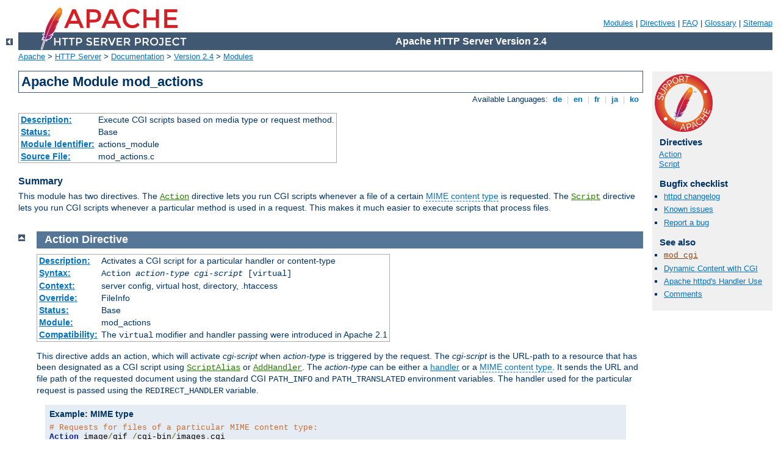

--- FILE ---
content_type: text/html
request_url: http://zivotvharmonii.cz/manual/ru/mod/mod_actions.html
body_size: 3873
content:
<?xml version="1.0" encoding="UTF-8"?>
<!DOCTYPE html PUBLIC "-//W3C//DTD XHTML 1.0 Strict//EN" "http://www.w3.org/TR/xhtml1/DTD/xhtml1-strict.dtd">
<html xmlns="http://www.w3.org/1999/xhtml" lang="en" xml:lang="en"><head>
<meta content="text/html; charset=UTF-8" http-equiv="Content-Type" />
<!--
        XXXXXXXXXXXXXXXXXXXXXXXXXXXXXXXXXXXXXXXXXXXXXXXXXXXXXXXXXXXXXXXXX
              This file is generated from xml source: DO NOT EDIT
        XXXXXXXXXXXXXXXXXXXXXXXXXXXXXXXXXXXXXXXXXXXXXXXXXXXXXXXXXXXXXXXXX
      -->
<title>mod_actions - Apache HTTP Server Version 2.4</title>
<link href="../../style/css/manual.css" rel="stylesheet" media="all" type="text/css" title="Main stylesheet" />
<link href="../../style/css/manual-loose-100pc.css" rel="alternate stylesheet" media="all" type="text/css" title="No Sidebar - Default font size" />
<link href="../../style/css/manual-print.css" rel="stylesheet" media="print" type="text/css" /><link rel="stylesheet" type="text/css" href="../../style/css/prettify.css" />
<script src="../../style/scripts/prettify.min.js" type="text/javascript">
</script>

<link href="../../images/favicon.ico" rel="shortcut icon" /></head>
<body>
<div id="page-header">
<p class="menu"><a href="../mod/index.html">Modules</a> | <a href="../mod/directives.html">Directives</a> | <a href="http://wiki.apache.org/httpd/FAQ">FAQ</a> | <a href="../glossary.html">Glossary</a> | <a href="../sitemap.html">Sitemap</a></p>
<p class="apache">Apache HTTP Server Version 2.4</p>
<img alt="" src="../../images/feather.png" /></div>
<div class="up"><a href="./index.html"><img title="&lt;-" alt="&lt;-" src="../../images/left.gif" /></a></div>
<div id="path">
<a href="http://www.apache.org/">Apache</a> &gt; <a href="http://httpd.apache.org/">HTTP Server</a> &gt; <a href="http://httpd.apache.org/docs/">Documentation</a> &gt; <a href="../index.html">Version 2.4</a> &gt; <a href="./index.html">Modules</a></div>
<div id="page-content">
<div id="preamble"><h1>Apache Module mod_actions</h1>
<div class="toplang">
<p><span>Available Languages: </span><a href="../../de/mod/mod_actions.html" hreflang="de" rel="alternate" title="Deutsch">&nbsp;de&nbsp;</a> |
<a href="../../en/mod/mod_actions.html" title="English">&nbsp;en&nbsp;</a> |
<a href="../../fr/mod/mod_actions.html" hreflang="fr" rel="alternate" title="Français">&nbsp;fr&nbsp;</a> |
<a href="../../ja/mod/mod_actions.html" hreflang="ja" rel="alternate" title="Japanese">&nbsp;ja&nbsp;</a> |
<a href="../../ko/mod/mod_actions.html" hreflang="ko" rel="alternate" title="Korean">&nbsp;ko&nbsp;</a></p>
</div>
<table class="module"><tr><th><a href="module-dict.html#Description">Description:</a></th><td>Execute CGI scripts based on media type or request method.</td></tr>
<tr><th><a href="module-dict.html#Status">Status:</a></th><td>Base</td></tr>
<tr><th><a href="module-dict.html#ModuleIdentifier">Module Identifier:</a></th><td>actions_module</td></tr>
<tr><th><a href="module-dict.html#SourceFile">Source File:</a></th><td>mod_actions.c</td></tr></table>
<h3>Summary</h3>

    <p>This module has two directives. The <code class="directive"><a href="#action">Action</a></code> directive lets you run CGI
    scripts whenever a file of a certain <a class="glossarylink" href="../glossary.html#mime-type" title="see glossary">MIME content type</a> is requested. The
    <code class="directive"><a href="#script">Script</a></code> directive lets
    you run CGI scripts whenever a particular method is used in a
    request. This makes it much easier to execute scripts that process
    files.</p> </div>
<div id="quickview"><a href="https://www.apache.org/foundation/contributing.html" class="badge"><img src="../../images/SupportApache-small.png" alt="Support Apache!" /></a><h3 class="directives">Directives</h3>
<ul id="toc">
<li><img alt="" src="../../images/down.gif" /> <a href="#action">Action</a></li>
<li><img alt="" src="../../images/down.gif" /> <a href="#script">Script</a></li>
</ul>
<h3>Bugfix checklist</h3><ul class="seealso"><li><a href="https://www.apache.org/dist/httpd/CHANGES_2.4">httpd changelog</a></li><li><a href="https://bz.apache.org/bugzilla/buglist.cgi?bug_status=__open__&amp;list_id=144532&amp;product=Apache%20httpd-2&amp;query_format=specific&amp;order=changeddate%20DESC%2Cpriority%2Cbug_severity&amp;component=mod_actions">Known issues</a></li><li><a href="https://bz.apache.org/bugzilla/enter_bug.cgi?product=Apache%20httpd-2&amp;component=mod_actions">Report a bug</a></li></ul><h3>See also</h3>
<ul class="seealso">
<li><code class="module"><a href="../mod/mod_cgi.html">mod_cgi</a></code></li>
<li><a href="../howto/cgi.html">Dynamic Content with CGI</a></li>
<li><a href="../handler.html">Apache httpd's Handler Use</a></li>
<li><a href="#comments_section">Comments</a></li></ul></div>

<div class="top"><a href="#page-header"><img alt="top" src="../../images/up.gif" /></a></div>
<div class="directive-section"><h2><a name="Action" id="Action">Action</a> <a name="action" id="action">Directive</a></h2>
<table class="directive">
<tr><th><a href="directive-dict.html#Description">Description:</a></th><td>Activates a CGI script for a particular handler or
content-type</td></tr>
<tr><th><a href="directive-dict.html#Syntax">Syntax:</a></th><td><code>Action <var>action-type</var> <var>cgi-script</var> [virtual]</code></td></tr>
<tr><th><a href="directive-dict.html#Context">Context:</a></th><td>server config, virtual host, directory, .htaccess</td></tr>
<tr><th><a href="directive-dict.html#Override">Override:</a></th><td>FileInfo</td></tr>
<tr><th><a href="directive-dict.html#Status">Status:</a></th><td>Base</td></tr>
<tr><th><a href="directive-dict.html#Module">Module:</a></th><td>mod_actions</td></tr>
<tr><th><a href="directive-dict.html#Compatibility">Compatibility:</a></th><td>The <code>virtual</code> modifier and handler passing were
introduced in Apache 2.1</td></tr>
</table>
    <p>This directive adds an action, which will activate
    <var>cgi-script</var> when <var>action-type</var> is triggered by
    the request.  The <var>cgi-script</var> is the URL-path to a
    resource that has been designated as a CGI script using <code class="directive"><a href="../mod/mod_alias.html#scriptalias">ScriptAlias</a></code> or <code class="directive"><a href="../mod/mod_mime.html#addhandler">AddHandler</a></code>.  The
    <var>action-type</var> can be either a <a href="../handler.html">handler</a> or a <a class="glossarylink" href="../glossary.html#mime-type" title="see glossary">MIME content type</a>. It sends the URL and
    file path of the requested document using the standard CGI
    <code>PATH_INFO</code> and <code>PATH_TRANSLATED</code>
    environment variables. The handler used for the particular request
    is passed using the <code>REDIRECT_HANDLER</code> variable.</p>

    <div class="example"><h3>Example: MIME type</h3><pre class="prettyprint lang-config"># Requests for files of a particular MIME content type:
Action image/gif /cgi-bin/images.cgi</pre>
</div>

    <p>In this example, requests for files with a MIME content
    type of <code>image/gif</code> will be handled by the
    specified cgi script <code>/cgi-bin/images.cgi</code>.</p>

    <div class="example"><h3>Example: File extension</h3><pre class="prettyprint lang-config"># Files of a particular file extension
AddHandler my-file-type .xyz
Action my-file-type "/cgi-bin/program.cgi"</pre>
</div>
    <p>In this example, requests for files with a file extension of
    <code>.xyz</code> are handled by the specified cgi script
    <code>/cgi-bin/program.cgi</code>.</p>

    <p>The optional <code>virtual</code> modifier turns off the check
    whether the requested file really exists. This is useful, for example,
    if you want to use the <code class="directive">Action</code> directive in
    virtual locations.</p>

    <pre class="prettyprint lang-config">&lt;Location "/news"&gt;
    SetHandler news-handler
    Action news-handler "/cgi-bin/news.cgi" virtual
&lt;/Location&gt;</pre>


<h3>See also</h3>
<ul>
<li><code class="directive"><a href="../mod/mod_mime.html#addhandler">AddHandler</a></code></li>
</ul>
</div>
<div class="top"><a href="#page-header"><img alt="top" src="../../images/up.gif" /></a></div>
<div class="directive-section"><h2><a name="Script" id="Script">Script</a> <a name="script" id="script">Directive</a></h2>
<table class="directive">
<tr><th><a href="directive-dict.html#Description">Description:</a></th><td>Activates a CGI script for a particular request
method.</td></tr>
<tr><th><a href="directive-dict.html#Syntax">Syntax:</a></th><td><code>Script <var>method</var> <var>cgi-script</var></code></td></tr>
<tr><th><a href="directive-dict.html#Context">Context:</a></th><td>server config, virtual host, directory</td></tr>
<tr><th><a href="directive-dict.html#Status">Status:</a></th><td>Base</td></tr>
<tr><th><a href="directive-dict.html#Module">Module:</a></th><td>mod_actions</td></tr>
</table>
    <p>This directive adds an action, which will activate
    <var>cgi-script</var> when a file is requested using the method of
    <var>method</var>. The <var>cgi-script</var> is the URL-path to a
    resource that has been designated as a CGI script using <code class="directive"><a href="../mod/mod_alias.html#scriptalias">ScriptAlias</a></code> or <code class="directive"><a href="../mod/mod_mime.html#addhandler">AddHandler</a></code>.  The URL and
    file path of the requested document is sent using the standard CGI
    <code>PATH_INFO</code> and <code>PATH_TRANSLATED</code> environment
    variables.</p>

    <div class="note">
      Any arbitrary method name may be used. <strong>Method names are
      case-sensitive</strong>, so <code>Script PUT</code> and
      <code>Script put</code> have two entirely different
      effects.
    </div>

    <p>Note that the <code class="directive">Script</code> command defines default
    actions only. If a CGI script is called, or some other resource that is
    capable of handling the requested method internally, it will do
    so. Also note that <code class="directive">Script</code> with a method of
    <code>GET</code> will only be called if there are query arguments present
    (<em>e.g.</em>, foo.html?hi). Otherwise, the request will
    proceed normally.</p>

    <pre class="prettyprint lang-config"># All GET requests go here
Script GET "/cgi-bin/search"

# A CGI PUT handler
Script PUT "/~bob/put.cgi"</pre>


</div>
</div>
<div class="bottomlang">
<p><span>Available Languages: </span><a href="../../de/mod/mod_actions.html" hreflang="de" rel="alternate" title="Deutsch">&nbsp;de&nbsp;</a> |
<a href="../../en/mod/mod_actions.html" title="English">&nbsp;en&nbsp;</a> |
<a href="../../fr/mod/mod_actions.html" hreflang="fr" rel="alternate" title="Français">&nbsp;fr&nbsp;</a> |
<a href="../../ja/mod/mod_actions.html" hreflang="ja" rel="alternate" title="Japanese">&nbsp;ja&nbsp;</a> |
<a href="../../ko/mod/mod_actions.html" hreflang="ko" rel="alternate" title="Korean">&nbsp;ko&nbsp;</a></p>
</div><div class="top"><a href="#page-header"><img src="../../images/up.gif" alt="top" /></a></div><div class="section"><h2><a id="comments_section" name="comments_section">Comments</a></h2><div class="warning"><strong>Notice:</strong><br />This is not a Q&amp;A section. Comments placed here should be pointed towards suggestions on improving the documentation or server, and may be removed by our moderators if they are either implemented or considered invalid/off-topic. Questions on how to manage the Apache HTTP Server should be directed at either our IRC channel, #httpd, on Libera.chat, or sent to our <a href="https://httpd.apache.org/lists.html">mailing lists</a>.</div>
<script type="text/javascript"><!--//--><![CDATA[//><!--
var comments_shortname = 'httpd';
var comments_identifier = 'http://httpd.apache.org/docs/2.4/mod/mod_actions.html';
(function(w, d) {
    if (w.location.hostname.toLowerCase() == "httpd.apache.org") {
        d.write('<div id="comments_thread"><\/div>');
        var s = d.createElement('script');
        s.type = 'text/javascript';
        s.async = true;
        s.src = 'https://comments.apache.org/show_comments.lua?site=' + comments_shortname + '&page=' + comments_identifier;
        (d.getElementsByTagName('head')[0] || d.getElementsByTagName('body')[0]).appendChild(s);
    }
    else { 
        d.write('<div id="comments_thread">Comments are disabled for this page at the moment.<\/div>');
    }
})(window, document);
//--><!]]></script></div><div id="footer">
<p class="apache">Copyright 2023 The Apache Software Foundation.<br />Licensed under the <a href="http://www.apache.org/licenses/LICENSE-2.0">Apache License, Version 2.0</a>.</p>
<p class="menu"><a href="../mod/index.html">Modules</a> | <a href="../mod/directives.html">Directives</a> | <a href="http://wiki.apache.org/httpd/FAQ">FAQ</a> | <a href="../glossary.html">Glossary</a> | <a href="../sitemap.html">Sitemap</a></p></div><script type="text/javascript"><!--//--><![CDATA[//><!--
if (typeof(prettyPrint) !== 'undefined') {
    prettyPrint();
}
//--><!]]></script>
</body></html>